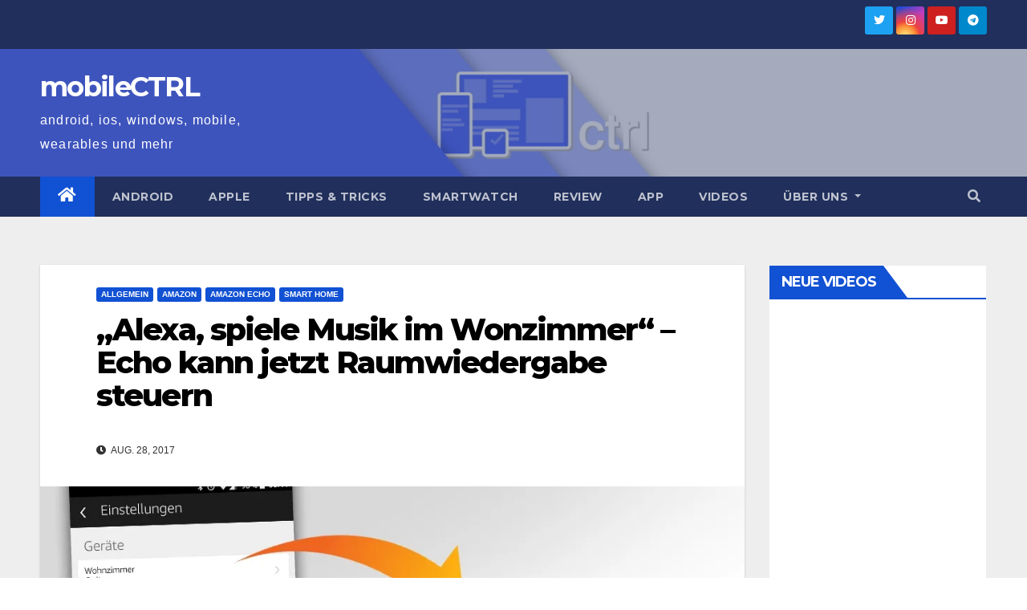

--- FILE ---
content_type: text/html; charset=UTF-8
request_url: https://mobilectrl.de/alexa-spiele-musik-im-wonzimmer-echo-kann-jetzt-raumwiedergabe-steuern/
body_size: 16628
content:
<!DOCTYPE html>
<html lang="de">
<head>
<meta charset="UTF-8">
<meta name="viewport" content="width=device-width, initial-scale=1">
<link rel="profile" href="http://gmpg.org/xfn/11">
<title>&#8222;Alexa, spiele Musik im Wonzimmer&#8220; &#8211; Echo kann jetzt Raumwiedergabe steuern &#8211; mobileCTRL</title>
<meta name='robots' content='max-image-preview:large' />
<link rel='dns-prefetch' href='//www.googletagmanager.com' />
<link rel='dns-prefetch' href='//stats.wp.com' />
<link rel='dns-prefetch' href='//fonts.googleapis.com' />
<link rel='dns-prefetch' href='//v0.wordpress.com' />
<link rel='dns-prefetch' href='//widgets.wp.com' />
<link rel='dns-prefetch' href='//jetpack.wordpress.com' />
<link rel='dns-prefetch' href='//s0.wp.com' />
<link rel='dns-prefetch' href='//public-api.wordpress.com' />
<link rel='dns-prefetch' href='//0.gravatar.com' />
<link rel='dns-prefetch' href='//1.gravatar.com' />
<link rel='dns-prefetch' href='//2.gravatar.com' />
<link rel='dns-prefetch' href='//i0.wp.com' />
<link rel='dns-prefetch' href='//pagead2.googlesyndication.com' />
<link rel="alternate" type="application/rss+xml" title="mobileCTRL &raquo; Feed" href="https://mobilectrl.de/feed/" />
<link rel="alternate" type="application/rss+xml" title="mobileCTRL &raquo; Kommentar-Feed" href="https://mobilectrl.de/comments/feed/" />
<link rel="alternate" type="application/rss+xml" title="mobileCTRL &raquo; &#8222;Alexa, spiele Musik im Wonzimmer&#8220; &#8211; Echo kann jetzt Raumwiedergabe steuern-Kommentar-Feed" href="https://mobilectrl.de/alexa-spiele-musik-im-wonzimmer-echo-kann-jetzt-raumwiedergabe-steuern/feed/" />
<script type="text/javascript">
window._wpemojiSettings = {"baseUrl":"https:\/\/s.w.org\/images\/core\/emoji\/14.0.0\/72x72\/","ext":".png","svgUrl":"https:\/\/s.w.org\/images\/core\/emoji\/14.0.0\/svg\/","svgExt":".svg","source":{"concatemoji":"https:\/\/mobilectrl.de\/wp-includes\/js\/wp-emoji-release.min.js?ver=6.3.7"}};
/*! This file is auto-generated */
!function(i,n){var o,s,e;function c(e){try{var t={supportTests:e,timestamp:(new Date).valueOf()};sessionStorage.setItem(o,JSON.stringify(t))}catch(e){}}function p(e,t,n){e.clearRect(0,0,e.canvas.width,e.canvas.height),e.fillText(t,0,0);var t=new Uint32Array(e.getImageData(0,0,e.canvas.width,e.canvas.height).data),r=(e.clearRect(0,0,e.canvas.width,e.canvas.height),e.fillText(n,0,0),new Uint32Array(e.getImageData(0,0,e.canvas.width,e.canvas.height).data));return t.every(function(e,t){return e===r[t]})}function u(e,t,n){switch(t){case"flag":return n(e,"\ud83c\udff3\ufe0f\u200d\u26a7\ufe0f","\ud83c\udff3\ufe0f\u200b\u26a7\ufe0f")?!1:!n(e,"\ud83c\uddfa\ud83c\uddf3","\ud83c\uddfa\u200b\ud83c\uddf3")&&!n(e,"\ud83c\udff4\udb40\udc67\udb40\udc62\udb40\udc65\udb40\udc6e\udb40\udc67\udb40\udc7f","\ud83c\udff4\u200b\udb40\udc67\u200b\udb40\udc62\u200b\udb40\udc65\u200b\udb40\udc6e\u200b\udb40\udc67\u200b\udb40\udc7f");case"emoji":return!n(e,"\ud83e\udef1\ud83c\udffb\u200d\ud83e\udef2\ud83c\udfff","\ud83e\udef1\ud83c\udffb\u200b\ud83e\udef2\ud83c\udfff")}return!1}function f(e,t,n){var r="undefined"!=typeof WorkerGlobalScope&&self instanceof WorkerGlobalScope?new OffscreenCanvas(300,150):i.createElement("canvas"),a=r.getContext("2d",{willReadFrequently:!0}),o=(a.textBaseline="top",a.font="600 32px Arial",{});return e.forEach(function(e){o[e]=t(a,e,n)}),o}function t(e){var t=i.createElement("script");t.src=e,t.defer=!0,i.head.appendChild(t)}"undefined"!=typeof Promise&&(o="wpEmojiSettingsSupports",s=["flag","emoji"],n.supports={everything:!0,everythingExceptFlag:!0},e=new Promise(function(e){i.addEventListener("DOMContentLoaded",e,{once:!0})}),new Promise(function(t){var n=function(){try{var e=JSON.parse(sessionStorage.getItem(o));if("object"==typeof e&&"number"==typeof e.timestamp&&(new Date).valueOf()<e.timestamp+604800&&"object"==typeof e.supportTests)return e.supportTests}catch(e){}return null}();if(!n){if("undefined"!=typeof Worker&&"undefined"!=typeof OffscreenCanvas&&"undefined"!=typeof URL&&URL.createObjectURL&&"undefined"!=typeof Blob)try{var e="postMessage("+f.toString()+"("+[JSON.stringify(s),u.toString(),p.toString()].join(",")+"));",r=new Blob([e],{type:"text/javascript"}),a=new Worker(URL.createObjectURL(r),{name:"wpTestEmojiSupports"});return void(a.onmessage=function(e){c(n=e.data),a.terminate(),t(n)})}catch(e){}c(n=f(s,u,p))}t(n)}).then(function(e){for(var t in e)n.supports[t]=e[t],n.supports.everything=n.supports.everything&&n.supports[t],"flag"!==t&&(n.supports.everythingExceptFlag=n.supports.everythingExceptFlag&&n.supports[t]);n.supports.everythingExceptFlag=n.supports.everythingExceptFlag&&!n.supports.flag,n.DOMReady=!1,n.readyCallback=function(){n.DOMReady=!0}}).then(function(){return e}).then(function(){var e;n.supports.everything||(n.readyCallback(),(e=n.source||{}).concatemoji?t(e.concatemoji):e.wpemoji&&e.twemoji&&(t(e.twemoji),t(e.wpemoji)))}))}((window,document),window._wpemojiSettings);
</script>
<style type="text/css">
img.wp-smiley,
img.emoji {
	display: inline !important;
	border: none !important;
	box-shadow: none !important;
	height: 1em !important;
	width: 1em !important;
	margin: 0 0.07em !important;
	vertical-align: -0.1em !important;
	background: none !important;
	padding: 0 !important;
}
</style>
	<link rel='stylesheet' id='wp-block-library-css' href='https://mobilectrl.de/wp-includes/css/dist/block-library/style.min.css?ver=6.3.7' type='text/css' media='all' />
<style id='wp-block-library-inline-css' type='text/css'>
.has-text-align-justify{text-align:justify;}
</style>
<link rel='stylesheet' id='jetpack-videopress-video-block-view-css' href='https://mobilectrl.de/wp-content/plugins/jetpack/jetpack_vendor/automattic/jetpack-videopress/build/block-editor/blocks/video/view.css?minify=false&#038;ver=34ae973733627b74a14e' type='text/css' media='all' />
<link rel='stylesheet' id='mediaelement-css' href='https://mobilectrl.de/wp-includes/js/mediaelement/mediaelementplayer-legacy.min.css?ver=4.2.17' type='text/css' media='all' />
<link rel='stylesheet' id='wp-mediaelement-css' href='https://mobilectrl.de/wp-includes/js/mediaelement/wp-mediaelement.min.css?ver=6.3.7' type='text/css' media='all' />
<style id='classic-theme-styles-inline-css' type='text/css'>
/*! This file is auto-generated */
.wp-block-button__link{color:#fff;background-color:#32373c;border-radius:9999px;box-shadow:none;text-decoration:none;padding:calc(.667em + 2px) calc(1.333em + 2px);font-size:1.125em}.wp-block-file__button{background:#32373c;color:#fff;text-decoration:none}
</style>
<style id='global-styles-inline-css' type='text/css'>
body{--wp--preset--color--black: #000000;--wp--preset--color--cyan-bluish-gray: #abb8c3;--wp--preset--color--white: #ffffff;--wp--preset--color--pale-pink: #f78da7;--wp--preset--color--vivid-red: #cf2e2e;--wp--preset--color--luminous-vivid-orange: #ff6900;--wp--preset--color--luminous-vivid-amber: #fcb900;--wp--preset--color--light-green-cyan: #7bdcb5;--wp--preset--color--vivid-green-cyan: #00d084;--wp--preset--color--pale-cyan-blue: #8ed1fc;--wp--preset--color--vivid-cyan-blue: #0693e3;--wp--preset--color--vivid-purple: #9b51e0;--wp--preset--gradient--vivid-cyan-blue-to-vivid-purple: linear-gradient(135deg,rgba(6,147,227,1) 0%,rgb(155,81,224) 100%);--wp--preset--gradient--light-green-cyan-to-vivid-green-cyan: linear-gradient(135deg,rgb(122,220,180) 0%,rgb(0,208,130) 100%);--wp--preset--gradient--luminous-vivid-amber-to-luminous-vivid-orange: linear-gradient(135deg,rgba(252,185,0,1) 0%,rgba(255,105,0,1) 100%);--wp--preset--gradient--luminous-vivid-orange-to-vivid-red: linear-gradient(135deg,rgba(255,105,0,1) 0%,rgb(207,46,46) 100%);--wp--preset--gradient--very-light-gray-to-cyan-bluish-gray: linear-gradient(135deg,rgb(238,238,238) 0%,rgb(169,184,195) 100%);--wp--preset--gradient--cool-to-warm-spectrum: linear-gradient(135deg,rgb(74,234,220) 0%,rgb(151,120,209) 20%,rgb(207,42,186) 40%,rgb(238,44,130) 60%,rgb(251,105,98) 80%,rgb(254,248,76) 100%);--wp--preset--gradient--blush-light-purple: linear-gradient(135deg,rgb(255,206,236) 0%,rgb(152,150,240) 100%);--wp--preset--gradient--blush-bordeaux: linear-gradient(135deg,rgb(254,205,165) 0%,rgb(254,45,45) 50%,rgb(107,0,62) 100%);--wp--preset--gradient--luminous-dusk: linear-gradient(135deg,rgb(255,203,112) 0%,rgb(199,81,192) 50%,rgb(65,88,208) 100%);--wp--preset--gradient--pale-ocean: linear-gradient(135deg,rgb(255,245,203) 0%,rgb(182,227,212) 50%,rgb(51,167,181) 100%);--wp--preset--gradient--electric-grass: linear-gradient(135deg,rgb(202,248,128) 0%,rgb(113,206,126) 100%);--wp--preset--gradient--midnight: linear-gradient(135deg,rgb(2,3,129) 0%,rgb(40,116,252) 100%);--wp--preset--font-size--small: 13px;--wp--preset--font-size--medium: 20px;--wp--preset--font-size--large: 36px;--wp--preset--font-size--x-large: 42px;--wp--preset--spacing--20: 0.44rem;--wp--preset--spacing--30: 0.67rem;--wp--preset--spacing--40: 1rem;--wp--preset--spacing--50: 1.5rem;--wp--preset--spacing--60: 2.25rem;--wp--preset--spacing--70: 3.38rem;--wp--preset--spacing--80: 5.06rem;--wp--preset--shadow--natural: 6px 6px 9px rgba(0, 0, 0, 0.2);--wp--preset--shadow--deep: 12px 12px 50px rgba(0, 0, 0, 0.4);--wp--preset--shadow--sharp: 6px 6px 0px rgba(0, 0, 0, 0.2);--wp--preset--shadow--outlined: 6px 6px 0px -3px rgba(255, 255, 255, 1), 6px 6px rgba(0, 0, 0, 1);--wp--preset--shadow--crisp: 6px 6px 0px rgba(0, 0, 0, 1);}:where(.is-layout-flex){gap: 0.5em;}:where(.is-layout-grid){gap: 0.5em;}body .is-layout-flow > .alignleft{float: left;margin-inline-start: 0;margin-inline-end: 2em;}body .is-layout-flow > .alignright{float: right;margin-inline-start: 2em;margin-inline-end: 0;}body .is-layout-flow > .aligncenter{margin-left: auto !important;margin-right: auto !important;}body .is-layout-constrained > .alignleft{float: left;margin-inline-start: 0;margin-inline-end: 2em;}body .is-layout-constrained > .alignright{float: right;margin-inline-start: 2em;margin-inline-end: 0;}body .is-layout-constrained > .aligncenter{margin-left: auto !important;margin-right: auto !important;}body .is-layout-constrained > :where(:not(.alignleft):not(.alignright):not(.alignfull)){max-width: var(--wp--style--global--content-size);margin-left: auto !important;margin-right: auto !important;}body .is-layout-constrained > .alignwide{max-width: var(--wp--style--global--wide-size);}body .is-layout-flex{display: flex;}body .is-layout-flex{flex-wrap: wrap;align-items: center;}body .is-layout-flex > *{margin: 0;}body .is-layout-grid{display: grid;}body .is-layout-grid > *{margin: 0;}:where(.wp-block-columns.is-layout-flex){gap: 2em;}:where(.wp-block-columns.is-layout-grid){gap: 2em;}:where(.wp-block-post-template.is-layout-flex){gap: 1.25em;}:where(.wp-block-post-template.is-layout-grid){gap: 1.25em;}.has-black-color{color: var(--wp--preset--color--black) !important;}.has-cyan-bluish-gray-color{color: var(--wp--preset--color--cyan-bluish-gray) !important;}.has-white-color{color: var(--wp--preset--color--white) !important;}.has-pale-pink-color{color: var(--wp--preset--color--pale-pink) !important;}.has-vivid-red-color{color: var(--wp--preset--color--vivid-red) !important;}.has-luminous-vivid-orange-color{color: var(--wp--preset--color--luminous-vivid-orange) !important;}.has-luminous-vivid-amber-color{color: var(--wp--preset--color--luminous-vivid-amber) !important;}.has-light-green-cyan-color{color: var(--wp--preset--color--light-green-cyan) !important;}.has-vivid-green-cyan-color{color: var(--wp--preset--color--vivid-green-cyan) !important;}.has-pale-cyan-blue-color{color: var(--wp--preset--color--pale-cyan-blue) !important;}.has-vivid-cyan-blue-color{color: var(--wp--preset--color--vivid-cyan-blue) !important;}.has-vivid-purple-color{color: var(--wp--preset--color--vivid-purple) !important;}.has-black-background-color{background-color: var(--wp--preset--color--black) !important;}.has-cyan-bluish-gray-background-color{background-color: var(--wp--preset--color--cyan-bluish-gray) !important;}.has-white-background-color{background-color: var(--wp--preset--color--white) !important;}.has-pale-pink-background-color{background-color: var(--wp--preset--color--pale-pink) !important;}.has-vivid-red-background-color{background-color: var(--wp--preset--color--vivid-red) !important;}.has-luminous-vivid-orange-background-color{background-color: var(--wp--preset--color--luminous-vivid-orange) !important;}.has-luminous-vivid-amber-background-color{background-color: var(--wp--preset--color--luminous-vivid-amber) !important;}.has-light-green-cyan-background-color{background-color: var(--wp--preset--color--light-green-cyan) !important;}.has-vivid-green-cyan-background-color{background-color: var(--wp--preset--color--vivid-green-cyan) !important;}.has-pale-cyan-blue-background-color{background-color: var(--wp--preset--color--pale-cyan-blue) !important;}.has-vivid-cyan-blue-background-color{background-color: var(--wp--preset--color--vivid-cyan-blue) !important;}.has-vivid-purple-background-color{background-color: var(--wp--preset--color--vivid-purple) !important;}.has-black-border-color{border-color: var(--wp--preset--color--black) !important;}.has-cyan-bluish-gray-border-color{border-color: var(--wp--preset--color--cyan-bluish-gray) !important;}.has-white-border-color{border-color: var(--wp--preset--color--white) !important;}.has-pale-pink-border-color{border-color: var(--wp--preset--color--pale-pink) !important;}.has-vivid-red-border-color{border-color: var(--wp--preset--color--vivid-red) !important;}.has-luminous-vivid-orange-border-color{border-color: var(--wp--preset--color--luminous-vivid-orange) !important;}.has-luminous-vivid-amber-border-color{border-color: var(--wp--preset--color--luminous-vivid-amber) !important;}.has-light-green-cyan-border-color{border-color: var(--wp--preset--color--light-green-cyan) !important;}.has-vivid-green-cyan-border-color{border-color: var(--wp--preset--color--vivid-green-cyan) !important;}.has-pale-cyan-blue-border-color{border-color: var(--wp--preset--color--pale-cyan-blue) !important;}.has-vivid-cyan-blue-border-color{border-color: var(--wp--preset--color--vivid-cyan-blue) !important;}.has-vivid-purple-border-color{border-color: var(--wp--preset--color--vivid-purple) !important;}.has-vivid-cyan-blue-to-vivid-purple-gradient-background{background: var(--wp--preset--gradient--vivid-cyan-blue-to-vivid-purple) !important;}.has-light-green-cyan-to-vivid-green-cyan-gradient-background{background: var(--wp--preset--gradient--light-green-cyan-to-vivid-green-cyan) !important;}.has-luminous-vivid-amber-to-luminous-vivid-orange-gradient-background{background: var(--wp--preset--gradient--luminous-vivid-amber-to-luminous-vivid-orange) !important;}.has-luminous-vivid-orange-to-vivid-red-gradient-background{background: var(--wp--preset--gradient--luminous-vivid-orange-to-vivid-red) !important;}.has-very-light-gray-to-cyan-bluish-gray-gradient-background{background: var(--wp--preset--gradient--very-light-gray-to-cyan-bluish-gray) !important;}.has-cool-to-warm-spectrum-gradient-background{background: var(--wp--preset--gradient--cool-to-warm-spectrum) !important;}.has-blush-light-purple-gradient-background{background: var(--wp--preset--gradient--blush-light-purple) !important;}.has-blush-bordeaux-gradient-background{background: var(--wp--preset--gradient--blush-bordeaux) !important;}.has-luminous-dusk-gradient-background{background: var(--wp--preset--gradient--luminous-dusk) !important;}.has-pale-ocean-gradient-background{background: var(--wp--preset--gradient--pale-ocean) !important;}.has-electric-grass-gradient-background{background: var(--wp--preset--gradient--electric-grass) !important;}.has-midnight-gradient-background{background: var(--wp--preset--gradient--midnight) !important;}.has-small-font-size{font-size: var(--wp--preset--font-size--small) !important;}.has-medium-font-size{font-size: var(--wp--preset--font-size--medium) !important;}.has-large-font-size{font-size: var(--wp--preset--font-size--large) !important;}.has-x-large-font-size{font-size: var(--wp--preset--font-size--x-large) !important;}
.wp-block-navigation a:where(:not(.wp-element-button)){color: inherit;}
:where(.wp-block-post-template.is-layout-flex){gap: 1.25em;}:where(.wp-block-post-template.is-layout-grid){gap: 1.25em;}
:where(.wp-block-columns.is-layout-flex){gap: 2em;}:where(.wp-block-columns.is-layout-grid){gap: 2em;}
.wp-block-pullquote{font-size: 1.5em;line-height: 1.6;}
</style>
<link crossorigin="anonymous" rel='stylesheet' id='newsup-fonts-css' href='//fonts.googleapis.com/css?family=Montserrat%3A400%2C500%2C700%2C800%7CWork%2BSans%3A300%2C400%2C500%2C600%2C700%2C800%2C900%26display%3Dswap&#038;subset=latin%2Clatin-ext' type='text/css' media='all' />
<link rel='stylesheet' id='bootstrap-css' href='https://mobilectrl.de/wp-content/themes/newsup/css/bootstrap.css?ver=6.3.7' type='text/css' media='all' />
<link rel='stylesheet' id='newsup-style-css' href='https://mobilectrl.de/wp-content/themes/newsup/style.css?ver=6.3.7' type='text/css' media='all' />
<link rel='stylesheet' id='newsup-default-css' href='https://mobilectrl.de/wp-content/themes/newsup/css/colors/default.css?ver=6.3.7' type='text/css' media='all' />
<link rel='stylesheet' id='font-awesome-5-all-css' href='https://mobilectrl.de/wp-content/themes/newsup/css/font-awesome/css/all.min.css?ver=6.3.7' type='text/css' media='all' />
<link rel='stylesheet' id='font-awesome-4-shim-css' href='https://mobilectrl.de/wp-content/themes/newsup/css/font-awesome/css/v4-shims.min.css?ver=6.3.7' type='text/css' media='all' />
<link rel='stylesheet' id='owl-carousel-css' href='https://mobilectrl.de/wp-content/themes/newsup/css/owl.carousel.css?ver=6.3.7' type='text/css' media='all' />
<link rel='stylesheet' id='smartmenus-css' href='https://mobilectrl.de/wp-content/themes/newsup/css/jquery.smartmenus.bootstrap.css?ver=6.3.7' type='text/css' media='all' />
<link rel='stylesheet' id='social-logos-css' href='https://mobilectrl.de/wp-content/plugins/jetpack/_inc/social-logos/social-logos.min.css?ver=12.5.1' type='text/css' media='all' />
<link rel='stylesheet' id='jetpack_css-css' href='https://mobilectrl.de/wp-content/plugins/jetpack/css/jetpack.css?ver=12.5.1' type='text/css' media='all' />
<script type='text/javascript' src='https://mobilectrl.de/wp-includes/js/jquery/jquery.min.js?ver=3.7.0' id='jquery-core-js'></script>
<script type='text/javascript' src='https://mobilectrl.de/wp-includes/js/jquery/jquery-migrate.min.js?ver=3.4.1' id='jquery-migrate-js'></script>
<script type='text/javascript' src='https://mobilectrl.de/wp-content/themes/newsup/js/navigation.js?ver=6.3.7' id='newsup-navigation-js'></script>
<script type='text/javascript' src='https://mobilectrl.de/wp-content/themes/newsup/js/bootstrap.js?ver=6.3.7' id='bootstrap-js'></script>
<script type='text/javascript' src='https://mobilectrl.de/wp-content/themes/newsup/js/owl.carousel.min.js?ver=6.3.7' id='owl-carousel-min-js'></script>
<script type='text/javascript' src='https://mobilectrl.de/wp-content/themes/newsup/js/jquery.smartmenus.js?ver=6.3.7' id='smartmenus-js-js'></script>
<script type='text/javascript' src='https://mobilectrl.de/wp-content/themes/newsup/js/jquery.smartmenus.bootstrap.js?ver=6.3.7' id='bootstrap-smartmenus-js-js'></script>
<script type='text/javascript' src='https://mobilectrl.de/wp-content/themes/newsup/js/jquery.marquee.js?ver=6.3.7' id='newsup-marquee-js-js'></script>
<script type='text/javascript' src='https://mobilectrl.de/wp-content/themes/newsup/js/main.js?ver=6.3.7' id='newsup-main-js-js'></script>

<!-- Google Tag (gtac.js) durch Site-Kit hinzugefügt -->
<!-- Von Site Kit hinzugefügtes Google-Analytics-Snippet -->
<script type='text/javascript' src='https://www.googletagmanager.com/gtag/js?id=GT-M632HQL' id='google_gtagjs-js' async></script>
<script id="google_gtagjs-js-after" type="text/javascript">
window.dataLayer = window.dataLayer || [];function gtag(){dataLayer.push(arguments);}
gtag("set","linker",{"domains":["mobilectrl.de"]});
gtag("js", new Date());
gtag("set", "developer_id.dZTNiMT", true);
gtag("config", "GT-M632HQL");
</script>
<link rel="https://api.w.org/" href="https://mobilectrl.de/wp-json/" /><link rel="alternate" type="application/json" href="https://mobilectrl.de/wp-json/wp/v2/posts/21209" /><link rel="EditURI" type="application/rsd+xml" title="RSD" href="https://mobilectrl.de/xmlrpc.php?rsd" />
<meta name="generator" content="WordPress 6.3.7" />
<link rel="canonical" href="https://mobilectrl.de/alexa-spiele-musik-im-wonzimmer-echo-kann-jetzt-raumwiedergabe-steuern/" />
<link rel='shortlink' href='https://wp.me/p5awTX-5w5' />
<link rel="alternate" type="application/json+oembed" href="https://mobilectrl.de/wp-json/oembed/1.0/embed?url=https%3A%2F%2Fmobilectrl.de%2Falexa-spiele-musik-im-wonzimmer-echo-kann-jetzt-raumwiedergabe-steuern%2F" />
<link rel="alternate" type="text/xml+oembed" href="https://mobilectrl.de/wp-json/oembed/1.0/embed?url=https%3A%2F%2Fmobilectrl.de%2Falexa-spiele-musik-im-wonzimmer-echo-kann-jetzt-raumwiedergabe-steuern%2F&#038;format=xml" />
<meta name="generator" content="Site Kit by Google 1.170.0" />	<style>img#wpstats{display:none}</style>
		<link rel="pingback" href="https://mobilectrl.de/xmlrpc.php"><style type="text/css" id="custom-background-css">
    .wrapper { background-color: #eee; }
</style>

<!-- Durch Site Kit hinzugefügte Google AdSense Metatags -->
<meta name="google-adsense-platform-account" content="ca-host-pub-2644536267352236">
<meta name="google-adsense-platform-domain" content="sitekit.withgoogle.com">
<!-- Beende durch Site Kit hinzugefügte Google AdSense Metatags -->
    <style type="text/css">
            body .site-title a,
        body .site-description {
            color: #fff;
        }

        .site-branding-text .site-title a {
                font-size: px;
            }

            @media only screen and (max-width: 640px) {
                .site-branding-text .site-title a {
                    font-size: 40px;

                }
            }

            @media only screen and (max-width: 375px) {
                .site-branding-text .site-title a {
                    font-size: 32px;

                }
            }

        </style>
    <link rel="amphtml" href="https://mobilectrl.de/alexa-spiele-musik-im-wonzimmer-echo-kann-jetzt-raumwiedergabe-steuern/?amp">			<style type="text/css">
				/* If html does not have either class, do not show lazy loaded images. */
				html:not( .jetpack-lazy-images-js-enabled ):not( .js ) .jetpack-lazy-image {
					display: none;
				}
			</style>
			<script>
				document.documentElement.classList.add(
					'jetpack-lazy-images-js-enabled'
				);
			</script>
		
<!-- Von Site Kit hinzugefügtes Google-Tag-Manager-Snippet -->
<script type="text/javascript">
			( function( w, d, s, l, i ) {
				w[l] = w[l] || [];
				w[l].push( {'gtm.start': new Date().getTime(), event: 'gtm.js'} );
				var f = d.getElementsByTagName( s )[0],
					j = d.createElement( s ), dl = l != 'dataLayer' ? '&l=' + l : '';
				j.async = true;
				j.src = 'https://www.googletagmanager.com/gtm.js?id=' + i + dl;
				f.parentNode.insertBefore( j, f );
			} )( window, document, 'script', 'dataLayer', 'GTM-TWMFLFG' );
			
</script>

<!-- Ende des von Site Kit hinzugefügten Google-Tag-Manager-Snippets -->

<!-- Von Site Kit hinzugefügtes Google-AdSense-Snippet -->
<script async="async" src="https://pagead2.googlesyndication.com/pagead/js/adsbygoogle.js?client=ca-pub-1825109175462120&amp;host=ca-host-pub-2644536267352236" crossorigin="anonymous" type="text/javascript"></script>

<!-- Ende des von Site Kit hinzugefügten Google-AdSense-Snippets -->

<!-- Jetpack Open Graph Tags -->
<meta property="og:type" content="article" />
<meta property="og:title" content="&#8222;Alexa, spiele Musik im Wonzimmer&#8220; &#8211; Echo kann jetzt Raumwiedergabe steuern" />
<meta property="og:url" content="https://mobilectrl.de/alexa-spiele-musik-im-wonzimmer-echo-kann-jetzt-raumwiedergabe-steuern/" />
<meta property="og:description" content="Kleine Info für Besitzer mehrerer Amazon Echo-Geräte: wer seinen Echos / Echo Dots eindeutige Namen, wie etwa Wohnzimmer, Küche, etc. gegeben hat, der kann ab sofort die Wiedergabe auch für andere …" />
<meta property="article:published_time" content="2017-08-28T04:15:07+00:00" />
<meta property="article:modified_time" content="2017-08-28T04:18:37+00:00" />
<meta property="og:site_name" content="mobileCTRL" />
<meta property="og:image" content="https://i0.wp.com/mobilectrl.de/wp-content/uploads/2017/08/amazon-echo-raum-namen-2.jpg?fit=1000%2C550&#038;ssl=1" />
<meta property="og:image:width" content="1000" />
<meta property="og:image:height" content="550" />
<meta property="og:image:alt" content="" />
<meta property="og:locale" content="de_DE" />

<!-- End Jetpack Open Graph Tags -->
<link rel="icon" href="https://i0.wp.com/mobilectrl.de/wp-content/uploads/2015/12/cropped-mobilectrl_logo_55.png?fit=32%2C32&#038;ssl=1" sizes="32x32" />
<link rel="icon" href="https://i0.wp.com/mobilectrl.de/wp-content/uploads/2015/12/cropped-mobilectrl_logo_55.png?fit=192%2C192&#038;ssl=1" sizes="192x192" />
<link rel="apple-touch-icon" href="https://i0.wp.com/mobilectrl.de/wp-content/uploads/2015/12/cropped-mobilectrl_logo_55.png?fit=180%2C180&#038;ssl=1" />
<meta name="msapplication-TileImage" content="https://i0.wp.com/mobilectrl.de/wp-content/uploads/2015/12/cropped-mobilectrl_logo_55.png?fit=270%2C270&#038;ssl=1" />
</head>
<body class="post-template-default single single-post postid-21209 single-format-standard wp-embed-responsive  ta-hide-date-author-in-list" >
		<!-- Von Site Kit hinzugefügtes Google-Tag-Manager-(noscript)-Snippet -->
		<noscript>
			<iframe src="https://www.googletagmanager.com/ns.html?id=GTM-TWMFLFG" height="0" width="0" style="display:none;visibility:hidden"></iframe>
		</noscript>
		<!-- Ende des von Site Kit hinzugefügten Google-Tag-Manager-(noscript)-Snippets -->
		<div id="page" class="site">
<a class="skip-link screen-reader-text" href="#content">
Zum Inhalt springen</a>
    <div class="wrapper" id="custom-background-css">
        <header class="mg-headwidget">
            <!--==================== TOP BAR ====================-->

            <div class="mg-head-detail hidden-xs">
    <div class="container-fluid">
        <div class="row align-items-center">
                        <div class="col-md-6 col-xs-12">
                <ul class="info-left">
                                    </ul>
            </div>
                        <div class="col-md-6 col-xs-12">
                <ul class="mg-social info-right">
                    
                                                                  <li><a target="_blank" href="https://twitter.com/mobileCTRL">
                      <span class="icon-soci twitter"><i class="fab fa-twitter"></i></span></a></li>
                                                                                        <li><a target="_blank"  href="https://www.instagram.com/mobilectrl/">
                      <span class="icon-soci instagram"><i class="fab fa-instagram"></i></span></a></li>
                                                                  <li><a target="_blank"  href="https://www.youtube.com/c/MobilectrlDe">
                      <span class="icon-soci youtube"><i class="fab fa-youtube"></i></span></a></li>
                                              
                                            <li><a target="_blank"  href="http://t.me/mobileCTRL">
                      <span class="icon-soci telegram"><i class="fab fa-telegram"></i></span></a></li>
                                      </ul>
            </div>
                    </div>
    </div>
</div>
            <div class="clearfix"></div>
                        <div class="mg-nav-widget-area-back" style='background-image: url("https://mobilectrl.de/wp-content/uploads/2023/02/cropped-ctrl_1600_600-1.jpg" );'>
                        <div class="overlay">
              <div class="inner"  style="background-color:rgba(32,47,91,0.4);" > 
                <div class="container-fluid">
                    <div class="mg-nav-widget-area">
                        <div class="row align-items-center">
                                                        <div class="col-md-3 text-center-xs">
                                                                <div class="navbar-header">
                                                                <div class="site-branding-text">
                                                                <p class="site-title"> <a href="https://mobilectrl.de/" rel="home">mobileCTRL</a></p>
                                                                <p class="site-description">android, ios, windows, mobile, wearables und mehr</p>
                                </div>
                                                              </div>
                            </div>
                           
                        </div>
                    </div>
                </div>
              </div>
              </div>
          </div>
    <div class="mg-menu-full">
      <nav class="navbar navbar-expand-lg navbar-wp">
        <div class="container-fluid">
          <!-- Right nav -->
                    <div class="m-header align-items-center">
                                                <a class="mobilehomebtn" href="https://mobilectrl.de"><span class="fas fa-home"></span></a>
                        <!-- navbar-toggle -->
                        <button class="navbar-toggler mx-auto" type="button" data-toggle="collapse" data-target="#navbar-wp" aria-controls="navbarSupportedContent" aria-expanded="false" aria-label="Toggle navigation">
                          <span class="burger">
                            <span class="burger-line"></span>
                            <span class="burger-line"></span>
                            <span class="burger-line"></span>
                          </span>
                        </button>
                        <!-- /navbar-toggle -->
                                                <div class="dropdown show mg-search-box pr-2">
                            <a class="dropdown-toggle msearch ml-auto" href="#" role="button" id="dropdownMenuLink" data-toggle="dropdown" aria-haspopup="true" aria-expanded="false">
                               <i class="fas fa-search"></i>
                            </a> 
                            <div class="dropdown-menu searchinner" aria-labelledby="dropdownMenuLink">
                                <form role="search" method="get" id="searchform" action="https://mobilectrl.de/">
  <div class="input-group">
    <input type="search" class="form-control" placeholder="Suche" value="" name="s" />
    <span class="input-group-btn btn-default">
    <button type="submit" class="btn"> <i class="fas fa-search"></i> </button>
    </span> </div>
</form>                            </div>
                        </div>
                                              
                    </div>
                    <!-- /Right nav -->
         
          
                  <div class="collapse navbar-collapse" id="navbar-wp">
                    <div class="d-md-block">
                  <ul id="menu-unterm-header" class="nav navbar-nav mr-auto"><li class="active home"><a class="homebtn" href="https://mobilectrl.de"><span class='fas fa-home'></span></a></li><li id="menu-item-4613" class="menu-item menu-item-type-taxonomy menu-item-object-category menu-item-4613"><a class="nav-link" title="Android" href="https://mobilectrl.de/category/android/">Android</a></li>
<li id="menu-item-7806" class="menu-item menu-item-type-taxonomy menu-item-object-category menu-item-7806"><a class="nav-link" title="Apple" href="https://mobilectrl.de/category/apple/">Apple</a></li>
<li id="menu-item-12061" class="menu-item menu-item-type-custom menu-item-object-custom menu-item-12061"><a class="nav-link" title="Tipps &amp; Tricks" href="https://mobilectrl.de/category/tipps/">Tipps &#038; Tricks</a></li>
<li id="menu-item-4614" class="menu-item menu-item-type-taxonomy menu-item-object-category menu-item-4614"><a class="nav-link" title="Smartwatch" href="https://mobilectrl.de/category/smartwatch/">Smartwatch</a></li>
<li id="menu-item-4612" class="menu-item menu-item-type-taxonomy menu-item-object-category menu-item-4612"><a class="nav-link" title="Review" href="https://mobilectrl.de/category/review/">Review</a></li>
<li id="menu-item-4611" class="menu-item menu-item-type-taxonomy menu-item-object-category menu-item-4611"><a class="nav-link" title="App" href="https://mobilectrl.de/category/app/">App</a></li>
<li id="menu-item-7778" class="menu-item menu-item-type-custom menu-item-object-custom menu-item-7778"><a class="nav-link" title="Videos" target="_blank" href="https://www.youtube.com/user/mobileCTRL/videos">Videos</a></li>
<li id="menu-item-8884" class="menu-item menu-item-type-post_type menu-item-object-page menu-item-has-children menu-item-8884 dropdown"><a class="nav-link" title="Über uns" href="https://mobilectrl.de/about/" data-toggle="dropdown" class="dropdown-toggle">Über uns </a>
<ul role="menu" class=" dropdown-menu">
	<li id="menu-item-8885" class="menu-item menu-item-type-post_type menu-item-object-page menu-item-8885"><a class="dropdown-item" title="Werbung und Links" href="https://mobilectrl.de/werbung-und-links/">Werbung und Links</a></li>
	<li id="menu-item-8886" class="menu-item menu-item-type-post_type menu-item-object-page menu-item-8886"><a class="dropdown-item" title="Impressum" href="https://mobilectrl.de/impressum/">Impressum</a></li>
	<li id="menu-item-24311" class="menu-item menu-item-type-post_type menu-item-object-page menu-item-privacy-policy menu-item-24311"><a class="dropdown-item" title="Datenschutz" href="https://mobilectrl.de/datenschutz/">Datenschutz</a></li>
</ul>
</li>
</ul>                        </div>      
                    </div>

                    <!-- Right nav -->
                    <div class="desk-header d-lg-flex pl-3 ml-auto my-2 my-lg-0 position-relative align-items-center">
                        <!-- /navbar-toggle -->
                                                <div class="dropdown show mg-search-box pr-2">
                            

                            <a class="dropdown-toggle msearch ml-auto" href="#" role="button" id="dropdownMenuLink" data-toggle="dropdown" aria-haspopup="true" aria-expanded="false">
                               <i class="fas fa-search"></i>
                            </a>

                            <div class="dropdown-menu searchinner" aria-labelledby="dropdownMenuLink">
                                <form role="search" method="get" id="searchform" action="https://mobilectrl.de/">
  <div class="input-group">
    <input type="search" class="form-control" placeholder="Suche" value="" name="s" />
    <span class="input-group-btn btn-default">
    <button type="submit" class="btn"> <i class="fas fa-search"></i> </button>
    </span> </div>
</form>                            </div>
                        </div>
                                          </div>
                    <!-- /Right nav -->
          </div>
      </nav> <!-- /Navigation -->
    </div>
</header>
<div class="clearfix"></div>
 <!-- =========================
     Page Content Section      
============================== -->
<main id="content">
    <!--container-->
    <div class="container-fluid">
      <!--row-->
      <div class="row">
        <!--col-md-->
                                                <div class="col-md-9">
                    		                  <div class="mg-blog-post-box"> 
              <div class="mg-header">
                                <div class="mg-blog-category"> 
                      <a class="newsup-categories category-color-1" href="https://mobilectrl.de/category/allgemein/" alt="Alle Beiträge in Allgemein anzeigen"> 
                                 Allgemein
                             </a><a class="newsup-categories category-color-1" href="https://mobilectrl.de/category/amazon/" alt="Alle Beiträge in Amazon anzeigen"> 
                                 Amazon
                             </a><a class="newsup-categories category-color-1" href="https://mobilectrl.de/category/amazon-echo/" alt="Alle Beiträge in Amazon Echo anzeigen"> 
                                 Amazon Echo
                             </a><a class="newsup-categories category-color-1" href="https://mobilectrl.de/category/smart-home/" alt="Alle Beiträge in Smart Home anzeigen"> 
                                 Smart Home
                             </a>                </div>
                                <h1 class="title single"> <a title="Permalink zu: &#8222;Alexa, spiele Musik im Wonzimmer&#8220; &#8211; Echo kann jetzt Raumwiedergabe steuern">
                  &#8222;Alexa, spiele Musik im Wonzimmer&#8220; &#8211; Echo kann jetzt Raumwiedergabe steuern</a>
                </h1>

                <div class="media mg-info-author-block"> 
                                    <div class="media-body">
                                                            <span class="mg-blog-date"><i class="fas fa-clock"></i> 
                      Aug. 28, 2017</span>
                                      </div>
                </div>
              </div>
              <img width="1000" height="550" src="https://mobilectrl.de/wp-content/uploads/2017/08/amazon-echo-raum-namen-2.jpg" class="img-fluid wp-post-image jetpack-lazy-image" alt decoding="async" fetchpriority="high" data-lazy-srcset="https://i0.wp.com/mobilectrl.de/wp-content/uploads/2017/08/amazon-echo-raum-namen-2.jpg?w=1000&amp;ssl=1 1000w, https://i0.wp.com/mobilectrl.de/wp-content/uploads/2017/08/amazon-echo-raum-namen-2.jpg?resize=533%2C293&amp;ssl=1 533w, https://i0.wp.com/mobilectrl.de/wp-content/uploads/2017/08/amazon-echo-raum-namen-2.jpg?resize=768%2C422&amp;ssl=1 768w" data-lazy-sizes="(max-width: 1000px) 100vw, 1000px" data-lazy-src="https://mobilectrl.de/wp-content/uploads/2017/08/amazon-echo-raum-namen-2.jpg?is-pending-load=1" srcset="[data-uri]">              <article class="small single">
                <p>Kleine Info für Besitzer mehrerer <strong>Amazon Echo</strong>-Geräte: wer seinen <em>Echo</em>s / <em>Echo Dot</em>s eindeutige Namen, wie etwa Wohnzimmer, Küche, etc. gegeben hat, der kann ab sofort die Wiedergabe auch für andere Geräte steuern.</p>
<p>Mit einem Befehl, wie <em>&#8222;Alexa, spiele WDR2 im Arbeitszimmer&#8220;</em> wird dann vom aktuellen Raum in dem sich der eine Echo befindet, die Wiedergabe auf dem anderen (entsprechend benanntem) Gerät &#8218;Arbeitszimmer&#8216; wiedergegeben. Klar sollte dabei sein, dass die Echos entsprechend benannt sein müssen &#8211; im Standard hießen Sie bei mir etwa &#8222;Michaels Echo Dot&#8220;.</p>
<p><a href="https://i0.wp.com/mobilectrl.de/wp-content/uploads/2017/08/amazon-echo-raum-namen.jpg"><img decoding="async" class="size-full wp-image-21210 aligncenter jetpack-lazy-image" src="https://i0.wp.com/mobilectrl.de/wp-content/uploads/2017/08/amazon-echo-raum-namen.jpg?resize=586%2C1041" alt width="586" height="1041" data-recalc-dims="1" data-lazy-srcset="https://i0.wp.com/mobilectrl.de/wp-content/uploads/2017/08/amazon-echo-raum-namen.jpg?w=586&amp;ssl=1 586w, https://i0.wp.com/mobilectrl.de/wp-content/uploads/2017/08/amazon-echo-raum-namen.jpg?resize=169%2C300&amp;ssl=1 169w, https://i0.wp.com/mobilectrl.de/wp-content/uploads/2017/08/amazon-echo-raum-namen.jpg?resize=576%2C1024&amp;ssl=1 576w" data-lazy-sizes="(max-width: 586px) 100vw, 586px" data-lazy-src="https://i0.wp.com/mobilectrl.de/wp-content/uploads/2017/08/amazon-echo-raum-namen.jpg?resize=586%2C1041&amp;is-pending-load=1" srcset="[data-uri]"><noscript><img data-lazy-fallback="1" decoding="async" class="size-full wp-image-21210 aligncenter" src="https://i0.wp.com/mobilectrl.de/wp-content/uploads/2017/08/amazon-echo-raum-namen.jpg?resize=586%2C1041" alt="" width="586" height="1041" srcset="https://i0.wp.com/mobilectrl.de/wp-content/uploads/2017/08/amazon-echo-raum-namen.jpg?w=586&amp;ssl=1 586w, https://i0.wp.com/mobilectrl.de/wp-content/uploads/2017/08/amazon-echo-raum-namen.jpg?resize=169%2C300&amp;ssl=1 169w, https://i0.wp.com/mobilectrl.de/wp-content/uploads/2017/08/amazon-echo-raum-namen.jpg?resize=576%2C1024&amp;ssl=1 576w" sizes="(max-width: 586px) 100vw, 586px" data-recalc-dims="1"  /></noscript></a></p>
<p>Mit dieser Funktion reicht man nach, was eigentlich schon lange hätte verfügbar sein sollen und vor allen Dingen, was <em>Google Home</em> dank Chromecasts oder eben mehrerer Home-Geräte schon länger kann. Das dürfte dann wohl auch das beste Indiz dafür sein, dass die Multi-Room Wiedergabe, bzw. <em>Gruppenschaltung von Echo-Geräten</em> wohl auch bald verfügbar gemacht werden dürfte.</p>
<blockquote class="wp-embedded-content" data-secret="jc4bUPX6mQ"><p><a href="https://mobilectrl.de/amazon-echo-erhaelt-multi-room-faehigkeit/">Amazon Echo erhält Multi-Room Fähigkeit</a></p></blockquote>
<p><iframe class="wp-embedded-content" sandbox="allow-scripts" security="restricted" style="position: absolute; clip: rect(1px, 1px, 1px, 1px);" title="&#8222;Amazon Echo erhält Multi-Room Fähigkeit&#8220; &#8212; mobileCTRL" src="https://mobilectrl.de/amazon-echo-erhaelt-multi-room-faehigkeit/embed/#?secret=0D8K3RV2mB#?secret=jc4bUPX6mQ" data-secret="jc4bUPX6mQ" width="600" height="338" frameborder="0" marginwidth="0" marginheight="0" scrolling="no"></iframe></p>
<p>&nbsp;</p>
<p>Um die Funktion nutzen zu können, muss man als Nutzer erfreulicherweise nichts tun; die Fähigkeit, einen anderen Echo zu steuern ist ab sofort für alle Nutzer verfügbar. Voraussetzung ist allerdings, wie gesagt, das Umbenennen eurer Gerät oder aber klares Wissen darüber, welcher Echo wie heißt.</p>
<p>&nbsp;</p>
<p><iframe style="width: 120px; height: 240px;" src="//ws-eu.amazon-adsystem.com/widgets/q?ServiceVersion=20070822&amp;OneJS=1&amp;Operation=GetAdHtml&amp;MarketPlace=DE&amp;source=ss&amp;ref=as_ss_li_til&amp;ad_type=product_link&amp;tracking_id=mobilectrlde-21&amp;marketplace=amazon&amp;region=DE&amp;placement=B01GAGVCUY&amp;asins=B01GAGVCUY&amp;linkId=c12dd9809aba0e9bdf56a46f3349c792&amp;show_border=true&amp;link_opens_in_new_window=true" width="300" height="150" frameborder="0" marginwidth="0" marginheight="0" scrolling="no"></iframe><iframe loading="lazy" style="width: 120px; height: 240px;" src="//ws-eu.amazon-adsystem.com/widgets/q?ServiceVersion=20070822&amp;OneJS=1&amp;Operation=GetAdHtml&amp;MarketPlace=DE&amp;source=ss&amp;ref=as_ss_li_til&amp;ad_type=product_link&amp;tracking_id=mobilectrlde-21&amp;marketplace=amazon&amp;region=DE&amp;placement=B01DFKBG54&amp;asins=B01DFKBG54&amp;linkId=a4ea1af870d24ee69ff0faa06c96ece2&amp;show_border=true&amp;link_opens_in_new_window=true" width="300" height="150" frameborder="0" marginwidth="0" marginheight="0" scrolling="no"></iframe></p>
<p>&nbsp;</p>
<div class="widget_text awac-wrapper"><div class="widget_text awac widget custom_html-7"><div class="textwidget custom-html-widget"><amp-ad width="100vw" height="320"
     type="adsense"
     data-ad-client="ca-pub-1825109175462120"
     data-ad-slot="2382567988"
     data-auto-format="rspv"
     data-full-width="">
  <div overflow=""></div>
</amp-ad>
<center><iframe src="https://rcm-eu.amazon-adsystem.com/e/cm?o=3&p=12&l=ur1&category=electronics&banner=1WY69X54P3YBP8EGFYR2&f=ifr&linkID=420a0db0e4bbeebdd1148ac04ebe7125&t=mobilectrlde-21&tracking_id=mobilectrlde-21" width="300" height="250" scrolling="no" border="0" marginwidth="0" style="border:none;" frameborder="0"></iframe></center>
<script async src="//pagead2.googlesyndication.com/pagead/js/adsbygoogle.js"></script>
<ins class="adsbygoogle"
     style="display:block; text-align:center;"
     data-ad-layout="in-article"
     data-ad-format="fluid"
     data-ad-client="ca-pub-1825109175462120"
     data-ad-slot="5695506703"></ins>
<script>
     (adsbygoogle = window.adsbygoogle || []).push({});
</script>
</div></div></div><div class="sharedaddy sd-sharing-enabled"><div class="robots-nocontent sd-block sd-social sd-social-icon-text sd-sharing"><h3 class="sd-title">Teilen mit:</h3><div class="sd-content"><ul><li class="share-twitter"><a rel="nofollow noopener noreferrer" data-shared="sharing-twitter-21209" class="share-twitter sd-button share-icon" href="https://mobilectrl.de/alexa-spiele-musik-im-wonzimmer-echo-kann-jetzt-raumwiedergabe-steuern/?share=twitter" target="_blank" title="Klick, um über Twitter zu teilen" ><span>Twitter</span></a></li><li class="share-facebook"><a rel="nofollow noopener noreferrer" data-shared="sharing-facebook-21209" class="share-facebook sd-button share-icon" href="https://mobilectrl.de/alexa-spiele-musik-im-wonzimmer-echo-kann-jetzt-raumwiedergabe-steuern/?share=facebook" target="_blank" title="Klick, um auf Facebook zu teilen" ><span>Facebook</span></a></li><li class="share-tumblr"><a rel="nofollow noopener noreferrer" data-shared="" class="share-tumblr sd-button share-icon" href="https://mobilectrl.de/alexa-spiele-musik-im-wonzimmer-echo-kann-jetzt-raumwiedergabe-steuern/?share=tumblr" target="_blank" title="Klick, um auf Tumblr zu teilen" ><span>Tumblr</span></a></li><li class="share-jetpack-whatsapp"><a rel="nofollow noopener noreferrer" data-shared="" class="share-jetpack-whatsapp sd-button share-icon" href="https://mobilectrl.de/alexa-spiele-musik-im-wonzimmer-echo-kann-jetzt-raumwiedergabe-steuern/?share=jetpack-whatsapp" target="_blank" title="Klicken, um auf WhatsApp zu teilen" ><span>WhatsApp</span></a></li><li class="share-end"></li></ul></div></div></div><div class='sharedaddy sd-block sd-like jetpack-likes-widget-wrapper jetpack-likes-widget-unloaded' id='like-post-wrapper-76391437-21209-696a6b11394af' data-src='https://widgets.wp.com/likes/#blog_id=76391437&amp;post_id=21209&amp;origin=mobilectrl.de&amp;obj_id=76391437-21209-696a6b11394af' data-name='like-post-frame-76391437-21209-696a6b11394af' data-title='Liken oder rebloggen'><h3 class="sd-title">Gefällt mir:</h3><div class='likes-widget-placeholder post-likes-widget-placeholder' style='height: 55px;'><span class='button'><span>Gefällt mir</span></span> <span class="loading">Wird geladen …</span></div><span class='sd-text-color'></span><a class='sd-link-color'></a></div>                                                     <script>
    function pinIt()
    {
      var e = document.createElement('script');
      e.setAttribute('type','text/javascript');
      e.setAttribute('charset','UTF-8');
      e.setAttribute('src','https://assets.pinterest.com/js/pinmarklet.js?r='+Math.random()*99999999);
      document.body.appendChild(e);
    }
    </script>
                     <div class="post-share">
                          <div class="post-share-icons cf">
                           
                              <a href="https://www.facebook.com/sharer.php?u=https%3A%2F%2Fmobilectrl.de%2Falexa-spiele-musik-im-wonzimmer-echo-kann-jetzt-raumwiedergabe-steuern%2F" class="link facebook" target="_blank" >
                                <i class="fab fa-facebook"></i></a>
                            
            
                              <a href="http://twitter.com/share?url=https%3A%2F%2Fmobilectrl.de%2Falexa-spiele-musik-im-wonzimmer-echo-kann-jetzt-raumwiedergabe-steuern%2F&#038;text=%E2%80%9EAlexa%2C%20spiele%20Musik%20im%20Wonzimmer%E2%80%9C%20%E2%80%93%20Echo%20kann%20jetzt%20Raumwiedergabe%20steuern" class="link twitter" target="_blank">
                                <i class="fab fa-twitter"></i></a>
            
                              <a href="mailto:?subject=%26#8222;Alexa,%20spiele%20Musik%20im%20Wonzimmer%26#8220;%20%26#8211;%20Echo%20kann%20jetzt%20Raumwiedergabe%20steuern&#038;body=https%3A%2F%2Fmobilectrl.de%2Falexa-spiele-musik-im-wonzimmer-echo-kann-jetzt-raumwiedergabe-steuern%2F" class="link email" target="_blank" >
                                <i class="fas fa-envelope"></i></a>


                              <a href="https://www.linkedin.com/sharing/share-offsite/?url=https%3A%2F%2Fmobilectrl.de%2Falexa-spiele-musik-im-wonzimmer-echo-kann-jetzt-raumwiedergabe-steuern%2F&#038;title=%E2%80%9EAlexa%2C%20spiele%20Musik%20im%20Wonzimmer%E2%80%9C%20%E2%80%93%20Echo%20kann%20jetzt%20Raumwiedergabe%20steuern" class="link linkedin" target="_blank" >
                                <i class="fab fa-linkedin"></i></a>

                             <a href="https://telegram.me/share/url?url=https%3A%2F%2Fmobilectrl.de%2Falexa-spiele-musik-im-wonzimmer-echo-kann-jetzt-raumwiedergabe-steuern%2F&#038;text&#038;title=%E2%80%9EAlexa%2C%20spiele%20Musik%20im%20Wonzimmer%E2%80%9C%20%E2%80%93%20Echo%20kann%20jetzt%20Raumwiedergabe%20steuern" class="link telegram" target="_blank" >
                                <i class="fab fa-telegram"></i></a>

                              <a href="javascript:pinIt();" class="link pinterest"><i class="fab fa-pinterest"></i></a>    
                          </div>
                    </div>

                <div class="clearfix mb-3"></div>
                
	<nav class="navigation post-navigation" aria-label="Beiträge">
		<h2 class="screen-reader-text">Beitragsnavigation</h2>
		<div class="nav-links"><div class="nav-previous"><a href="https://mobilectrl.de/oh-mein-gott-secret-of-mana-bekommt-3d-remake-kommt-2018/" rel="prev">Oh. Mein. Gott. &#8211; Secret Of Mana bekommt 3D Remake, kommt 2018 <div class="fa fa-angle-double-right"></div><span></span></a></div><div class="nav-next"><a href="https://mobilectrl.de/amazon-echo-aktuell-reduziert-echo-fuer-130e-echo-dot-fuer-50e/" rel="next"><div class="fa fa-angle-double-left"></div><span></span> Amazon Echo aktuell reduziert: Echo für 130€, Echo Dot für 50€</a></div></div>
	</nav>                          </article>
            </div>
		                 <div class="media mg-info-author-block">
            <a class="mg-author-pic" href="https://mobilectrl.de/author/michael/"></a>
                <div class="media-body">
                  <h4 class="media-heading">Von <a href ="https://mobilectrl.de/author/michael/">Michael</a></h4>
                  <p></p>
                </div>
            </div>
                          <div class="mg-featured-slider p-3 mb-4">
                        <!--Start mg-realated-slider -->
                        <div class="mg-sec-title">
                            <!-- mg-sec-title -->
                                                        <h4>Ähnliche Beiträge</h4>
                        </div>
                        <!-- // mg-sec-title -->
                           <div class="row">
                                <!-- featured_post -->
                                                                      <!-- blog -->
                                  <div class="col-md-4">
                                    <div class="mg-blog-post-3 minh back-img" 
                                                                        style="background-image: url('https://mobilectrl.de/wp-content/uploads/2023/05/pixel-tablet-0.jpg');" >
                                      <div class="mg-blog-inner">
                                                                                      <div class="mg-blog-category"> <a class="newsup-categories category-color-1" href="https://mobilectrl.de/category/allgemein/" alt="Alle Beiträge in Allgemein anzeigen"> 
                                 Allgemein
                             </a>                                          </div>                                             <h4 class="title"> <a href="https://mobilectrl.de/pixel-tablet-zeigt-sich-bei-amazon-und-offenbart-spezifikationen/" title="Permalink to: Pixel Tablet zeigt sich bei Amazon und offenbart Spezifikationen">
                                              Pixel Tablet zeigt sich bei Amazon und offenbart Spezifikationen</a>
                                             </h4>
                                            <div class="mg-blog-meta"> 
                                                                                          <span class="mg-blog-date"><i class="fas fa-clock"></i> 
                                              Mai 9, 2023</span>
                                                                                        <a href="https://mobilectrl.de/author/michael/"> <i class="fas fa-user-circle"></i> Michael</a>
                                              </div>   
                                        </div>
                                    </div>
                                  </div>
                                    <!-- blog -->
                                                                        <!-- blog -->
                                  <div class="col-md-4">
                                    <div class="mg-blog-post-3 minh back-img" 
                                                                        style="background-image: url('https://mobilectrl.de/wp-content/uploads/2023/03/mandalorioan-google-suche-easter-egg.jpg');" >
                                      <div class="mg-blog-inner">
                                                                                      <div class="mg-blog-category"> <a class="newsup-categories category-color-1" href="https://mobilectrl.de/category/allgemein/" alt="Alle Beiträge in Allgemein anzeigen"> 
                                 Allgemein
                             </a><a class="newsup-categories category-color-1" href="https://mobilectrl.de/category/google/" alt="Alle Beiträge in Google anzeigen"> 
                                 Google
                             </a>                                          </div>                                             <h4 class="title"> <a href="https://mobilectrl.de/grogu-easteregg-in-google-suche-zerstoert-eure-suchergebnisse-mit-der-macht/" title="Permalink to: Grogu Easteregg in Google Suche zerstört eure Suchergebnisse mit der Macht">
                                              Grogu Easteregg in Google Suche zerstört eure Suchergebnisse mit der Macht</a>
                                             </h4>
                                            <div class="mg-blog-meta"> 
                                                                                          <span class="mg-blog-date"><i class="fas fa-clock"></i> 
                                              März 3, 2023</span>
                                                                                        <a href="https://mobilectrl.de/author/michael/"> <i class="fas fa-user-circle"></i> Michael</a>
                                              </div>   
                                        </div>
                                    </div>
                                  </div>
                                    <!-- blog -->
                                                                        <!-- blog -->
                                  <div class="col-md-4">
                                    <div class="mg-blog-post-3 minh back-img" 
                                                                        style="background-image: url('https://mobilectrl.de/wp-content/uploads/2023/01/amazon-music-unlimited-1.jpg');" >
                                      <div class="mg-blog-inner">
                                                                                      <div class="mg-blog-category"> <a class="newsup-categories category-color-1" href="https://mobilectrl.de/category/amazon/" alt="Alle Beiträge in Amazon anzeigen"> 
                                 Amazon
                             </a><a class="newsup-categories category-color-1" href="https://mobilectrl.de/category/musik/" alt="Alle Beiträge in Musik anzeigen"> 
                                 Musik
                             </a><a class="newsup-categories category-color-1" href="https://mobilectrl.de/category/streaming/" alt="Alle Beiträge in Streaming anzeigen"> 
                                 Streaming
                             </a>                                          </div>                                             <h4 class="title"> <a href="https://mobilectrl.de/wird-teurer-amazon-will-mehr-geld-fuer-music-unlimited-haben-%f0%9f%a4%b7%e2%99%82%ef%b8%8f/" title="Permalink to: Wird teurer: Amazon will mehr Geld für Music Unlimited haben 🤷‍♂️">
                                              Wird teurer: Amazon will mehr Geld für Music Unlimited haben 🤷‍♂️</a>
                                             </h4>
                                            <div class="mg-blog-meta"> 
                                                                                          <span class="mg-blog-date"><i class="fas fa-clock"></i> 
                                              Jan. 20, 2023</span>
                                                                                        <a href="https://mobilectrl.de/author/michael/"> <i class="fas fa-user-circle"></i> Michael</a>
                                              </div>   
                                        </div>
                                    </div>
                                  </div>
                                    <!-- blog -->
                                                                </div>
                            
                    </div>
                    <!--End mg-realated-slider -->
                        </div>
             <!--sidebar-->
          <!--col-md-3-->
            <aside class="col-md-3">
                  
<aside id="secondary" class="widget-area" role="complementary">
	<div id="sidebar-right" class="mg-sidebar">
		<div id="custom_html-4" class="widget_text mg-widget widget_custom_html"><div class="mg-wid-title"><h6>NEUE VIDEOS</h6></div><div class="textwidget custom-html-widget"><iframe width="380" height="210" src="https://www.youtube.com/embed/1XHYBGHC9tM" frameborder="0" allow="accelerometer; autoplay; encrypted-media; gyroscope; picture-in-picture" allowfullscreen></iframe>
<iframe width="380" height="210" src="https://www.youtube.com/embed/5klbckGgIgI" frameborder="0" allow="accelerometer; autoplay; encrypted-media; gyroscope; picture-in-picture" allowfullscreen></iframe>
<iframe width="380" height="210" src="https://www.youtube.com/embed/Nh6n7E_2C1Q" frameborder="0" allow="accelerometer; autoplay; encrypted-media; gyroscope; picture-in-picture" allowfullscreen></iframe></div></div><div id="custom_html-5" class="widget_text mg-widget widget_custom_html"><div class="mg-wid-title"><h6>NEUE REVIEWS</h6></div><div class="textwidget custom-html-widget"><a href="https://mobilectrl.de/tronsmart-element-t6-plus-mein-neuer-lieblingslautsprecher/">
<img src="https://i0.wp.com/mobilectrl.de/wp-content/uploads/2020/05/tronsmart-elemtn-t6-plus_8.jpg?w=640&#038;ssl=1" alt="Tronsmart Element T6 Plus" data-recalc-dims="1" data-lazy-src="https://i0.wp.com/mobilectrl.de/wp-content/uploads/2020/05/tronsmart-elemtn-t6-plus_8.jpg?w=640&amp;is-pending-load=1#038;ssl=1" srcset="[data-uri]" class=" jetpack-lazy-image"><noscript><img data-lazy-fallback="1" src="https://i0.wp.com/mobilectrl.de/wp-content/uploads/2020/05/tronsmart-elemtn-t6-plus_8.jpg?w=640&#038;ssl=1" alt="Tronsmart Element T6 Plus" data-recalc-dims="1" /></noscript></a>
<br><br>
<a href="https://mobilectrl.de/?p=28321">
<img src="https://i0.wp.com/mobilectrl.de/wp-content/uploads/2019/07/dodocool-DA150-review-1.jpg?w=640&#038;ssl=1" alt="Dodocool DA150" data-recalc-dims="1" data-lazy-src="https://i0.wp.com/mobilectrl.de/wp-content/uploads/2019/07/dodocool-DA150-review-1.jpg?w=640&amp;is-pending-load=1#038;ssl=1" srcset="[data-uri]" class=" jetpack-lazy-image"><noscript><img data-lazy-fallback="1" src="https://i0.wp.com/mobilectrl.de/wp-content/uploads/2019/07/dodocool-DA150-review-1.jpg?w=640&#038;ssl=1" alt="Dodocool DA150" data-recalc-dims="1" /></noscript></a>
<br><br>
<a href="https://mobilectrl.de/pixel-3-noch-immer-tolle-kamera-in-besserer-verpackung/">
<img src="https://i0.wp.com/mobilectrl.de/wp-content/uploads/2018/11/pixel-3.jpg?resize=520%2C245&amp;ssl=1" alt="PIXEL 3" data-lazy-src="https://i0.wp.com/mobilectrl.de/wp-content/uploads/2018/11/pixel-3.jpg?resize=520%2C245&amp;ssl=1&amp;is-pending-load=1" srcset="[data-uri]" class=" jetpack-lazy-image"><noscript><img data-lazy-fallback="1" src="https://i0.wp.com/mobilectrl.de/wp-content/uploads/2018/11/pixel-3.jpg?resize=520%2C245&ssl=1" alt="PIXEL 3" /></noscript></a>
<br><br>
<a href="https://mobilectrl.de/category/review/">ALLE REVIEWS</a>
</div></div><div id="top-posts-4" class="mg-widget widget_top-posts"><div class="mg-wid-title"><h6>Top Beiträge</h6></div><ul class='widgets-list-layout no-grav'>
<li><a href="https://mobilectrl.de/google-pixel-8-und-pixel-8-pro-viele-neue-features-in-neuer-hardware/" title="Google Pixel 8 und Pixel 8 Pro: viele neue Features in neuer Hardware" class="bump-view" data-bump-view="tp"><img loading="lazy" width="40" height="40" src="https://i0.wp.com/mobilectrl.de/wp-content/uploads/2023/10/pixel-8-pixel-8-pro.jpg?fit=1200%2C674&#038;ssl=1&#038;resize=40%2C40" srcset="https://i0.wp.com/mobilectrl.de/wp-content/uploads/2023/10/pixel-8-pixel-8-pro.jpg?fit=1200%2C674&amp;ssl=1&amp;resize=40%2C40 1x, https://i0.wp.com/mobilectrl.de/wp-content/uploads/2023/10/pixel-8-pixel-8-pro.jpg?fit=1200%2C674&amp;ssl=1&amp;resize=60%2C60 1.5x, https://i0.wp.com/mobilectrl.de/wp-content/uploads/2023/10/pixel-8-pixel-8-pro.jpg?fit=1200%2C674&amp;ssl=1&amp;resize=80%2C80 2x, https://i0.wp.com/mobilectrl.de/wp-content/uploads/2023/10/pixel-8-pixel-8-pro.jpg?fit=1200%2C674&amp;ssl=1&amp;resize=120%2C120 3x, https://i0.wp.com/mobilectrl.de/wp-content/uploads/2023/10/pixel-8-pixel-8-pro.jpg?fit=1200%2C674&amp;ssl=1&amp;resize=160%2C160 4x" alt="Google Pixel 8 und Pixel 8 Pro: viele neue Features in neuer Hardware" data-pin-nopin="true" class="widgets-list-layout-blavatar" /></a><div class="widgets-list-layout-links">
								<a href="https://mobilectrl.de/google-pixel-8-und-pixel-8-pro-viele-neue-features-in-neuer-hardware/" title="Google Pixel 8 und Pixel 8 Pro: viele neue Features in neuer Hardware" class="bump-view" data-bump-view="tp">Google Pixel 8 und Pixel 8 Pro: viele neue Features in neuer Hardware</a>
							</div>
							</li><li><a href="https://mobilectrl.de/schon-jetzt-auch-in-detuschland-nutzen-microsoft-copilot-in-windows-11/" title="Schon jetzt auch in Deutschland nutzen: Microsoft Copilot in Windows 11" class="bump-view" data-bump-view="tp"><img loading="lazy" width="40" height="40" src="https://i0.wp.com/mobilectrl.de/wp-content/uploads/2023/09/microsoft-copilot.jpg?fit=1200%2C764&#038;ssl=1&#038;resize=40%2C40" srcset="https://i0.wp.com/mobilectrl.de/wp-content/uploads/2023/09/microsoft-copilot.jpg?fit=1200%2C764&amp;ssl=1&amp;resize=40%2C40 1x, https://i0.wp.com/mobilectrl.de/wp-content/uploads/2023/09/microsoft-copilot.jpg?fit=1200%2C764&amp;ssl=1&amp;resize=60%2C60 1.5x, https://i0.wp.com/mobilectrl.de/wp-content/uploads/2023/09/microsoft-copilot.jpg?fit=1200%2C764&amp;ssl=1&amp;resize=80%2C80 2x, https://i0.wp.com/mobilectrl.de/wp-content/uploads/2023/09/microsoft-copilot.jpg?fit=1200%2C764&amp;ssl=1&amp;resize=120%2C120 3x, https://i0.wp.com/mobilectrl.de/wp-content/uploads/2023/09/microsoft-copilot.jpg?fit=1200%2C764&amp;ssl=1&amp;resize=160%2C160 4x" alt="Schon jetzt auch in Deutschland nutzen: Microsoft Copilot in Windows 11" data-pin-nopin="true" class="widgets-list-layout-blavatar" /></a><div class="widgets-list-layout-links">
								<a href="https://mobilectrl.de/schon-jetzt-auch-in-detuschland-nutzen-microsoft-copilot-in-windows-11/" title="Schon jetzt auch in Deutschland nutzen: Microsoft Copilot in Windows 11" class="bump-view" data-bump-view="tp">Schon jetzt auch in Deutschland nutzen: Microsoft Copilot in Windows 11</a>
							</div>
							</li><li><a href="https://mobilectrl.de/vorerst-fuer-plus-abonnenten-chatgpt-kann-wieder-auf-das-internet-zugreifen/" title="Vorerst für Plus-Abonnenten: ChatGPT kann wieder auf das Internet zugreifen" class="bump-view" data-bump-view="tp"><img loading="lazy" width="40" height="40" src="https://i0.wp.com/mobilectrl.de/wp-content/uploads/2023/09/chat-gpt.png?fit=1200%2C750&#038;ssl=1&#038;resize=40%2C40" srcset="https://i0.wp.com/mobilectrl.de/wp-content/uploads/2023/09/chat-gpt.png?fit=1200%2C750&amp;ssl=1&amp;resize=40%2C40 1x, https://i0.wp.com/mobilectrl.de/wp-content/uploads/2023/09/chat-gpt.png?fit=1200%2C750&amp;ssl=1&amp;resize=60%2C60 1.5x, https://i0.wp.com/mobilectrl.de/wp-content/uploads/2023/09/chat-gpt.png?fit=1200%2C750&amp;ssl=1&amp;resize=80%2C80 2x, https://i0.wp.com/mobilectrl.de/wp-content/uploads/2023/09/chat-gpt.png?fit=1200%2C750&amp;ssl=1&amp;resize=120%2C120 3x, https://i0.wp.com/mobilectrl.de/wp-content/uploads/2023/09/chat-gpt.png?fit=1200%2C750&amp;ssl=1&amp;resize=160%2C160 4x" alt="Vorerst für Plus-Abonnenten: ChatGPT kann wieder auf das Internet zugreifen" data-pin-nopin="true" class="widgets-list-layout-blavatar" /></a><div class="widgets-list-layout-links">
								<a href="https://mobilectrl.de/vorerst-fuer-plus-abonnenten-chatgpt-kann-wieder-auf-das-internet-zugreifen/" title="Vorerst für Plus-Abonnenten: ChatGPT kann wieder auf das Internet zugreifen" class="bump-view" data-bump-view="tp">Vorerst für Plus-Abonnenten: ChatGPT kann wieder auf das Internet zugreifen</a>
							</div>
							</li><li><a href="https://mobilectrl.de/raspberry-pi-5-angekuendigt-deutliche-leistungssteigerung-und-bis-zu-2x-4k60/" title="Raspberry Pi 5 angekündigt: deutliche Leistungssteigerung und bis zu 2x 4K60" class="bump-view" data-bump-view="tp"><img loading="lazy" width="40" height="40" src="https://i0.wp.com/mobilectrl.de/wp-content/uploads/2023/09/raspberry-pi-5.jpg?fit=1072%2C602&#038;ssl=1&#038;resize=40%2C40" srcset="https://i0.wp.com/mobilectrl.de/wp-content/uploads/2023/09/raspberry-pi-5.jpg?fit=1072%2C602&amp;ssl=1&amp;resize=40%2C40 1x, https://i0.wp.com/mobilectrl.de/wp-content/uploads/2023/09/raspberry-pi-5.jpg?fit=1072%2C602&amp;ssl=1&amp;resize=60%2C60 1.5x, https://i0.wp.com/mobilectrl.de/wp-content/uploads/2023/09/raspberry-pi-5.jpg?fit=1072%2C602&amp;ssl=1&amp;resize=80%2C80 2x, https://i0.wp.com/mobilectrl.de/wp-content/uploads/2023/09/raspberry-pi-5.jpg?fit=1072%2C602&amp;ssl=1&amp;resize=120%2C120 3x, https://i0.wp.com/mobilectrl.de/wp-content/uploads/2023/09/raspberry-pi-5.jpg?fit=1072%2C602&amp;ssl=1&amp;resize=160%2C160 4x" alt="Raspberry Pi 5 angekündigt: deutliche Leistungssteigerung und bis zu 2x 4K60" data-pin-nopin="true" class="widgets-list-layout-blavatar" /></a><div class="widgets-list-layout-links">
								<a href="https://mobilectrl.de/raspberry-pi-5-angekuendigt-deutliche-leistungssteigerung-und-bis-zu-2x-4k60/" title="Raspberry Pi 5 angekündigt: deutliche Leistungssteigerung und bis zu 2x 4K60" class="bump-view" data-bump-view="tp">Raspberry Pi 5 angekündigt: deutliche Leistungssteigerung und bis zu 2x 4K60</a>
							</div>
							</li><li><a href="https://mobilectrl.de/promo-video-verraet-viel-ueber-pixel-watch-2/" title="Promo-Video verrät viel über Pixel Watch 2" class="bump-view" data-bump-view="tp"><img loading="lazy" width="40" height="40" src="https://i0.wp.com/mobilectrl.de/wp-content/uploads/2023/09/pixel-watch-2-promo-video.jpg?fit=1200%2C596&#038;ssl=1&#038;resize=40%2C40" srcset="https://i0.wp.com/mobilectrl.de/wp-content/uploads/2023/09/pixel-watch-2-promo-video.jpg?fit=1200%2C596&amp;ssl=1&amp;resize=40%2C40 1x, https://i0.wp.com/mobilectrl.de/wp-content/uploads/2023/09/pixel-watch-2-promo-video.jpg?fit=1200%2C596&amp;ssl=1&amp;resize=60%2C60 1.5x, https://i0.wp.com/mobilectrl.de/wp-content/uploads/2023/09/pixel-watch-2-promo-video.jpg?fit=1200%2C596&amp;ssl=1&amp;resize=80%2C80 2x, https://i0.wp.com/mobilectrl.de/wp-content/uploads/2023/09/pixel-watch-2-promo-video.jpg?fit=1200%2C596&amp;ssl=1&amp;resize=120%2C120 3x, https://i0.wp.com/mobilectrl.de/wp-content/uploads/2023/09/pixel-watch-2-promo-video.jpg?fit=1200%2C596&amp;ssl=1&amp;resize=160%2C160 4x" alt="Promo-Video verrät viel über Pixel Watch 2" data-pin-nopin="true" class="widgets-list-layout-blavatar" /></a><div class="widgets-list-layout-links">
								<a href="https://mobilectrl.de/promo-video-verraet-viel-ueber-pixel-watch-2/" title="Promo-Video verrät viel über Pixel Watch 2" class="bump-view" data-bump-view="tp">Promo-Video verrät viel über Pixel Watch 2</a>
							</div>
							</li><li><a href="https://mobilectrl.de/spezifikationen-vorab-geleaked-pixel-8-pixel-8-pro/" title="Spezifikationen vorab geleaked: Pixel 8 &amp; Pixel 8 Pro" class="bump-view" data-bump-view="tp"><img loading="lazy" width="40" height="40" src="https://i0.wp.com/mobilectrl.de/wp-content/uploads/2023/09/pixel-8-pro-teaser.jpg?fit=1200%2C670&#038;ssl=1&#038;resize=40%2C40" srcset="https://i0.wp.com/mobilectrl.de/wp-content/uploads/2023/09/pixel-8-pro-teaser.jpg?fit=1200%2C670&amp;ssl=1&amp;resize=40%2C40 1x, https://i0.wp.com/mobilectrl.de/wp-content/uploads/2023/09/pixel-8-pro-teaser.jpg?fit=1200%2C670&amp;ssl=1&amp;resize=60%2C60 1.5x, https://i0.wp.com/mobilectrl.de/wp-content/uploads/2023/09/pixel-8-pro-teaser.jpg?fit=1200%2C670&amp;ssl=1&amp;resize=80%2C80 2x, https://i0.wp.com/mobilectrl.de/wp-content/uploads/2023/09/pixel-8-pro-teaser.jpg?fit=1200%2C670&amp;ssl=1&amp;resize=120%2C120 3x, https://i0.wp.com/mobilectrl.de/wp-content/uploads/2023/09/pixel-8-pro-teaser.jpg?fit=1200%2C670&amp;ssl=1&amp;resize=160%2C160 4x" alt="Spezifikationen vorab geleaked: Pixel 8 &amp; Pixel 8 Pro" data-pin-nopin="true" class="widgets-list-layout-blavatar" /></a><div class="widgets-list-layout-links">
								<a href="https://mobilectrl.de/spezifikationen-vorab-geleaked-pixel-8-pixel-8-pro/" title="Spezifikationen vorab geleaked: Pixel 8 &amp; Pixel 8 Pro" class="bump-view" data-bump-view="tp">Spezifikationen vorab geleaked: Pixel 8 &amp; Pixel 8 Pro</a>
							</div>
							</li></ul>
</div>	</div>
</aside><!-- #secondary -->
            </aside>
          <!--/col-md-3-->
      <!--/sidebar-->
          </div>
  </div>
</main>
  <div class="container-fluid mr-bot40 mg-posts-sec-inner">
        <div class="missed-inner">
        <div class="row">
                        <div class="col-md-12">
                <div class="mg-sec-title">
                    <!-- mg-sec-title -->
                    <h4>You missed</h4>
                </div>
            </div>
                            <!--col-md-3-->
            <div class="col-lg-3 col-md-6 pulse animated">
               <div class="mg-blog-post-3 minh back-img mb-lg-0" 
                                                        style="background-image: url('https://mobilectrl.de/wp-content/uploads/2023/10/pixel-8-pixel-8-pro.jpg');" >
                            <a class="link-div" href="https://mobilectrl.de/google-pixel-8-und-pixel-8-pro-viele-neue-features-in-neuer-hardware/"></a>
                    <div class="mg-blog-inner">
                      <div class="mg-blog-category">
                      <a class="newsup-categories category-color-1" href="https://mobilectrl.de/category/android/" alt="Alle Beiträge in Android anzeigen"> 
                                 Android
                             </a><a class="newsup-categories category-color-1" href="https://mobilectrl.de/category/android-14/" alt="Alle Beiträge in Android 14 anzeigen"> 
                                 Android 14
                             </a><a class="newsup-categories category-color-1" href="https://mobilectrl.de/category/google/" alt="Alle Beiträge in Google anzeigen"> 
                                 Google
                             </a><a class="newsup-categories category-color-1" href="https://mobilectrl.de/category/pixel/" alt="Alle Beiträge in Pixel anzeigen"> 
                                 Pixel
                             </a>                      </div>
                      <h4 class="title"> <a href="https://mobilectrl.de/google-pixel-8-und-pixel-8-pro-viele-neue-features-in-neuer-hardware/" title="Permalink to: Google Pixel 8 und Pixel 8 Pro: viele neue Features in neuer Hardware"> Google Pixel 8 und Pixel 8 Pro: viele neue Features in neuer Hardware</a> </h4>
                          <div class="mg-blog-meta">
        <span class="mg-blog-date"><i class="fas fa-clock"></i>
         <a href="https://mobilectrl.de/2023/10/">
         Okt. 5, 2023</a></span>
             </div>
                        </div>
                </div>
            </div>
            <!--/col-md-3-->
                         <!--col-md-3-->
            <div class="col-lg-3 col-md-6 pulse animated">
               <div class="mg-blog-post-3 minh back-img mb-lg-0" 
                                                        style="background-image: url('https://mobilectrl.de/wp-content/uploads/2023/09/microsoft-copilot.jpg');" >
                            <a class="link-div" href="https://mobilectrl.de/schon-jetzt-auch-in-detuschland-nutzen-microsoft-copilot-in-windows-11/"></a>
                    <div class="mg-blog-inner">
                      <div class="mg-blog-category">
                      <a class="newsup-categories category-color-1" href="https://mobilectrl.de/category/ai/" alt="Alle Beiträge in AI anzeigen"> 
                                 AI
                             </a><a class="newsup-categories category-color-1" href="https://mobilectrl.de/category/microsoft/" alt="Alle Beiträge in Microsoft anzeigen"> 
                                 Microsoft
                             </a><a class="newsup-categories category-color-1" href="https://mobilectrl.de/category/windows/" alt="Alle Beiträge in Windows anzeigen"> 
                                 Windows
                             </a>                      </div>
                      <h4 class="title"> <a href="https://mobilectrl.de/schon-jetzt-auch-in-detuschland-nutzen-microsoft-copilot-in-windows-11/" title="Permalink to: Schon jetzt auch in Deutschland nutzen: Microsoft Copilot in Windows 11"> Schon jetzt auch in Deutschland nutzen: Microsoft Copilot in Windows 11</a> </h4>
                          <div class="mg-blog-meta">
        <span class="mg-blog-date"><i class="fas fa-clock"></i>
         <a href="https://mobilectrl.de/2023/09/">
         Sep. 28, 2023</a></span>
             </div>
                        </div>
                </div>
            </div>
            <!--/col-md-3-->
                         <!--col-md-3-->
            <div class="col-lg-3 col-md-6 pulse animated">
               <div class="mg-blog-post-3 minh back-img mb-lg-0" 
                                                        style="background-image: url('https://mobilectrl.de/wp-content/uploads/2023/09/chat-gpt.png');" >
                            <a class="link-div" href="https://mobilectrl.de/vorerst-fuer-plus-abonnenten-chatgpt-kann-wieder-auf-das-internet-zugreifen/"></a>
                    <div class="mg-blog-inner">
                      <div class="mg-blog-category">
                      <a class="newsup-categories category-color-1" href="https://mobilectrl.de/category/ai/" alt="Alle Beiträge in AI anzeigen"> 
                                 AI
                             </a><a class="newsup-categories category-color-1" href="https://mobilectrl.de/category/chatgpt/" alt="Alle Beiträge in ChatGPT anzeigen"> 
                                 ChatGPT
                             </a>                      </div>
                      <h4 class="title"> <a href="https://mobilectrl.de/vorerst-fuer-plus-abonnenten-chatgpt-kann-wieder-auf-das-internet-zugreifen/" title="Permalink to: Vorerst für Plus-Abonnenten: ChatGPT kann wieder auf das Internet zugreifen"> Vorerst für Plus-Abonnenten: ChatGPT kann wieder auf das Internet zugreifen</a> </h4>
                          <div class="mg-blog-meta">
        <span class="mg-blog-date"><i class="fas fa-clock"></i>
         <a href="https://mobilectrl.de/2023/09/">
         Sep. 28, 2023</a></span>
             </div>
                        </div>
                </div>
            </div>
            <!--/col-md-3-->
                         <!--col-md-3-->
            <div class="col-lg-3 col-md-6 pulse animated">
               <div class="mg-blog-post-3 minh back-img mb-lg-0" 
                                                        style="background-image: url('https://mobilectrl.de/wp-content/uploads/2023/09/raspberry-pi-5.jpg');" >
                            <a class="link-div" href="https://mobilectrl.de/raspberry-pi-5-angekuendigt-deutliche-leistungssteigerung-und-bis-zu-2x-4k60/"></a>
                    <div class="mg-blog-inner">
                      <div class="mg-blog-category">
                      <a class="newsup-categories category-color-1" href="https://mobilectrl.de/category/raspberry-pi/" alt="Alle Beiträge in Raspberry Pi anzeigen"> 
                                 Raspberry Pi
                             </a><a class="newsup-categories category-color-1" href="https://mobilectrl.de/category/technik/" alt="Alle Beiträge in Technik anzeigen"> 
                                 Technik
                             </a>                      </div>
                      <h4 class="title"> <a href="https://mobilectrl.de/raspberry-pi-5-angekuendigt-deutliche-leistungssteigerung-und-bis-zu-2x-4k60/" title="Permalink to: Raspberry Pi 5 angekündigt: deutliche Leistungssteigerung und bis zu 2x 4K60"> Raspberry Pi 5 angekündigt: deutliche Leistungssteigerung und bis zu 2x 4K60</a> </h4>
                          <div class="mg-blog-meta">
        <span class="mg-blog-date"><i class="fas fa-clock"></i>
         <a href="https://mobilectrl.de/2023/09/">
         Sep. 28, 2023</a></span>
             </div>
                        </div>
                </div>
            </div>
            <!--/col-md-3-->
                     

                </div>
            </div>
        </div>
<!--==================== FOOTER AREA ====================-->
        <footer> 
            <div class="overlay" style="background-color: ;">
                <!--Start mg-footer-widget-area-->
                                 <!--End mg-footer-widget-area-->
                <!--Start mg-footer-widget-area-->
                <div class="mg-footer-bottom-area">
                    <div class="container-fluid">
                                                <div class="row align-items-center">
                            <!--col-md-4-->
                            <div class="col-md-6">
                                                             <div class="site-branding-text">
                              <p class="site-title-footer"> <a href="https://mobilectrl.de/" rel="home">mobileCTRL</a></p>
                              <p class="site-description-footer">android, ios, windows, mobile, wearables und mehr</p>
                              </div>
                                                          </div>

                             
                            <div class="col-md-6 text-right text-xs">
                                
                            <ul class="mg-social">
                                    
                                                                         
                                                                        
                                                                 </ul>


                            </div>
                            <!--/col-md-4-->  
                             
                        </div>
                        <!--/row-->
                    </div>
                    <!--/container-->
                </div>
                <!--End mg-footer-widget-area-->

                <div class="mg-footer-copyright">
                    <div class="container-fluid">
                        <div class="row">
                                                      <div class="col-md-6 text-xs">
                                                            <p>
                                <a href="https://de.wordpress.org/">
								Stolz präsentiert von WordPress								</a>
								<span class="sep"> | </span>
								Theme: Newsup von <a href="https://themeansar.com/" rel="designer">Themeansar</a>								</p>
                            </div>


                                                        <div class="col-md-6 text-right text-xs">
                                <ul id="menu-seitenfuss" class="info-right"><li id="menu-item-4218" class="menu-item menu-item-type-post_type menu-item-object-page menu-item-4218"><a class="nav-link" title="Impressum" href="https://mobilectrl.de/impressum/">Impressum</a></li>
<li id="menu-item-4216" class="menu-item menu-item-type-post_type menu-item-object-page menu-item-4216"><a class="nav-link" title="Über uns" href="https://mobilectrl.de/about/">Über uns</a></li>
<li id="menu-item-4217" class="menu-item menu-item-type-post_type menu-item-object-page menu-item-4217"><a class="nav-link" title="Werbung und Links" href="https://mobilectrl.de/werbung-und-links/">Werbung und Links</a></li>
<li id="menu-item-24249" class="menu-item menu-item-type-post_type menu-item-object-page menu-item-privacy-policy menu-item-24249"><a class="nav-link" title="Datenschutz" href="https://mobilectrl.de/datenschutz/">Datenschutz</a></li>
</ul>                            </div>
                                                  </div>
                    </div>
                </div>
            </div>
            <!--/overlay-->
        </footer>
        <!--/footer-->
    </div>
  </div>
    <!--/wrapper-->
    <!--Scroll To Top-->
    <a href="#" class="ta_upscr bounceInup animated"><i class="fas fa-angle-up"></i></a>
    <!--/Scroll To Top-->
<!-- /Scroll To Top -->

	<script type="text/javascript">
		window.WPCOM_sharing_counts = {"https:\/\/mobilectrl.de\/alexa-spiele-musik-im-wonzimmer-echo-kann-jetzt-raumwiedergabe-steuern\/":21209};
	</script>
				<script type='text/javascript' src='https://mobilectrl.de/wp-content/plugins/jetpack/jetpack_vendor/automattic/jetpack-image-cdn/dist/image-cdn.js?minify=false&#038;ver=132249e245926ae3e188' id='jetpack-photon-js'></script>
<script type='text/javascript' src='https://mobilectrl.de/wp-content/plugins/jetpack/jetpack_vendor/automattic/jetpack-lazy-images/dist/intersection-observer.js?minify=false&#038;ver=83ec8aa758f883d6da14' id='jetpack-lazy-images-polyfill-intersectionobserver-js'></script>
<script type='text/javascript' id='jetpack-lazy-images-js-extra'>
/* <![CDATA[ */
var jetpackLazyImagesL10n = {"loading_warning":"Die Bilder werden noch geladen. Bitte breche den Druckvorgang ab und versuche es erneut."};
/* ]]> */
</script>
<script type='text/javascript' src='https://mobilectrl.de/wp-content/plugins/jetpack/jetpack_vendor/automattic/jetpack-lazy-images/dist/lazy-images.js?minify=false&#038;ver=2e29137590434abf5fbe' id='jetpack-lazy-images-js'></script>
<script type='text/javascript' src='https://mobilectrl.de/wp-content/plugins/jetpack/_inc/build/likes/queuehandler.min.js?ver=12.5.1' id='jetpack_likes_queuehandler-js'></script>
<script defer type='text/javascript' src='https://stats.wp.com/e-202603.js' id='jetpack-stats-js'></script>
<script id="jetpack-stats-js-after" type="text/javascript">
_stq = window._stq || [];
_stq.push([ "view", {v:'ext',blog:'76391437',post:'21209',tz:'2',srv:'mobilectrl.de',j:'1:12.5.1'} ]);
_stq.push([ "clickTrackerInit", "76391437", "21209" ]);
</script>
<script type='text/javascript' src='https://mobilectrl.de/wp-includes/js/wp-embed.min.js?ver=6.3.7' id='wp-embed-js'></script>
<script type='text/javascript' src='https://mobilectrl.de/wp-content/themes/newsup/js/custom.js?ver=6.3.7' id='newsup-custom-js'></script>
<script type='text/javascript' id='sharing-js-js-extra'>
/* <![CDATA[ */
var sharing_js_options = {"lang":"de","counts":"1","is_stats_active":"1"};
/* ]]> */
</script>
<script type='text/javascript' src='https://mobilectrl.de/wp-content/plugins/jetpack/_inc/build/sharedaddy/sharing.min.js?ver=12.5.1' id='sharing-js-js'></script>
<script id="sharing-js-js-after" type="text/javascript">
var windowOpen;
			( function () {
				function matches( el, sel ) {
					return !! (
						el.matches && el.matches( sel ) ||
						el.msMatchesSelector && el.msMatchesSelector( sel )
					);
				}

				document.body.addEventListener( 'click', function ( event ) {
					if ( ! event.target ) {
						return;
					}

					var el;
					if ( matches( event.target, 'a.share-twitter' ) ) {
						el = event.target;
					} else if ( event.target.parentNode && matches( event.target.parentNode, 'a.share-twitter' ) ) {
						el = event.target.parentNode;
					}

					if ( el ) {
						event.preventDefault();

						// If there's another sharing window open, close it.
						if ( typeof windowOpen !== 'undefined' ) {
							windowOpen.close();
						}
						windowOpen = window.open( el.getAttribute( 'href' ), 'wpcomtwitter', 'menubar=1,resizable=1,width=600,height=350' );
						return false;
					}
				} );
			} )();
var windowOpen;
			( function () {
				function matches( el, sel ) {
					return !! (
						el.matches && el.matches( sel ) ||
						el.msMatchesSelector && el.msMatchesSelector( sel )
					);
				}

				document.body.addEventListener( 'click', function ( event ) {
					if ( ! event.target ) {
						return;
					}

					var el;
					if ( matches( event.target, 'a.share-facebook' ) ) {
						el = event.target;
					} else if ( event.target.parentNode && matches( event.target.parentNode, 'a.share-facebook' ) ) {
						el = event.target.parentNode;
					}

					if ( el ) {
						event.preventDefault();

						// If there's another sharing window open, close it.
						if ( typeof windowOpen !== 'undefined' ) {
							windowOpen.close();
						}
						windowOpen = window.open( el.getAttribute( 'href' ), 'wpcomfacebook', 'menubar=1,resizable=1,width=600,height=400' );
						return false;
					}
				} );
			} )();
var windowOpen;
			( function () {
				function matches( el, sel ) {
					return !! (
						el.matches && el.matches( sel ) ||
						el.msMatchesSelector && el.msMatchesSelector( sel )
					);
				}

				document.body.addEventListener( 'click', function ( event ) {
					if ( ! event.target ) {
						return;
					}

					var el;
					if ( matches( event.target, 'a.share-tumblr' ) ) {
						el = event.target;
					} else if ( event.target.parentNode && matches( event.target.parentNode, 'a.share-tumblr' ) ) {
						el = event.target.parentNode;
					}

					if ( el ) {
						event.preventDefault();

						// If there's another sharing window open, close it.
						if ( typeof windowOpen !== 'undefined' ) {
							windowOpen.close();
						}
						windowOpen = window.open( el.getAttribute( 'href' ), 'wpcomtumblr', 'menubar=1,resizable=1,width=450,height=450' );
						return false;
					}
				} );
			} )();
</script>
	<script>
	/(trident|msie)/i.test(navigator.userAgent)&&document.getElementById&&window.addEventListener&&window.addEventListener("hashchange",function(){var t,e=location.hash.substring(1);/^[A-z0-9_-]+$/.test(e)&&(t=document.getElementById(e))&&(/^(?:a|select|input|button|textarea)$/i.test(t.tagName)||(t.tabIndex=-1),t.focus())},!1);
	</script>
		<iframe src='https://widgets.wp.com/likes/master.html?ver=202603#ver=202603&#038;lang=de' scrolling='no' id='likes-master' name='likes-master' style='display:none;'></iframe>
	<div id='likes-other-gravatars'><div class="likes-text"><span>%d</span> Bloggern gefällt das:</div><ul class="wpl-avatars sd-like-gravatars"></ul></div>
	</body>
</html>

--- FILE ---
content_type: text/html; charset=utf-8
request_url: https://www.google.com/recaptcha/api2/aframe
body_size: 269
content:
<!DOCTYPE HTML><html><head><meta http-equiv="content-type" content="text/html; charset=UTF-8"></head><body><script nonce="nkb0kR_pKs-4V5lB6OFAjA">/** Anti-fraud and anti-abuse applications only. See google.com/recaptcha */ try{var clients={'sodar':'https://pagead2.googlesyndication.com/pagead/sodar?'};window.addEventListener("message",function(a){try{if(a.source===window.parent){var b=JSON.parse(a.data);var c=clients[b['id']];if(c){var d=document.createElement('img');d.src=c+b['params']+'&rc='+(localStorage.getItem("rc::a")?sessionStorage.getItem("rc::b"):"");window.document.body.appendChild(d);sessionStorage.setItem("rc::e",parseInt(sessionStorage.getItem("rc::e")||0)+1);localStorage.setItem("rc::h",'1768581910384');}}}catch(b){}});window.parent.postMessage("_grecaptcha_ready", "*");}catch(b){}</script></body></html>